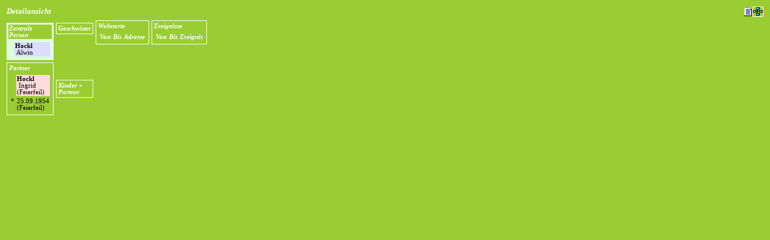

--- FILE ---
content_type: text/html; charset=utf-8
request_url: https://familie.fiala.cc/detail.aspx?id=230&hide=0
body_size: 4305
content:

<!DOCTYPE HTML PUBLIC "-//W3C//DTD HTML 4.0 Transitional//EN" >
<html>
	<head>
		<title>Detail</title>
		<meta content="Microsoft Visual Studio .NET 7.1" name="GENERATOR">
		<meta content="C#" name="CODE_LANGUAGE">
		<meta content="JavaScript" name="vs_defaultClientScript">
		<meta content="http://schemas.microsoft.com/intellisense/ie5" name="vs_targetSchema">
		<link href="/styles/familie.css" type="text/css" rel="stylesheet">
	</head>
	<body>
		<form method="post" action="./detail.aspx?id=230&amp;hide=0" id="Form1">
<div class="aspNetHidden">
<input type="hidden" name="__VIEWSTATE" id="__VIEWSTATE" value="/wEPDwUJNjA1NTkxNTc4ZGSZrL+FlFg311bnMi/wWGhWWepExQolIDFMTpFPlOCUuw==" />
</div>

<div class="aspNetHidden">

	<input type="hidden" name="__VIEWSTATEGENERATOR" id="__VIEWSTATEGENERATOR" value="05E0F5E4" />
</div>
			<div id="Panel_Layout">
	<table style="border-width:0px;width:100%;">
		<tr style="width:100%;">
			<td align="left"><span Class="TitlePage">Detailansicht</span></td><td align="right"><a title="Detail" href="detail.aspx?id=230&amp;hide=0" style="display:inline-block;border-color:White;border-width:0px;"><img title="Detail" src="/img/file.gif" alt="" /></a><a title="Stammbaum" href="baum.aspx?id=230&amp;hide=0" style="display:inline-block;border-color:White;border-width:1px;border-style:solid;"><img title="Stammbaum" src="/img/tree.gif" alt="" /></a></td>
		</tr>
	</table><table style="border-width:0px;width:10px;">
		<tr>
			<td valign="top"></td><td valign="top"></td><td valign="top" rowspan="3"><table style="border-color:White;border-width:1px;border-style:solid;height:100%;width:100%;">
				<tr>
					<td><span Class="Relation">Wohnorte</span></td>
				</tr><tr>
					<td><table style="border-width:0px;width:100%;">
						<tr>
							<td class="Relation" style="width:0px;"><span>Von</span></td><td class="Relation" style="width:0px;"><span>Bis</span></td><td class="Relation"><span>Adresse</span></td>
						</tr>
					</table></td>
				</tr>
			</table></td><td valign="top" rowspan="3"><table style="border-color:White;border-width:1px;border-style:solid;height:100%;width:100%;">
				<tr>
					<td><span Class="Relation">Ereignisse</span></td>
				</tr><tr>
					<td><table style="border-width:0px;width:100%;">
						<tr>
							<td class="Relation" style="width:0px;"><span>Von</span></td><td class="Relation" style="width:0px;"><span>Bis</span></td><td class="Relation"><span>Ereignis</span></td>
						</tr>
					</table></td>
				</tr>
			</table></td>
		</tr><tr>
			<td valign="top"><table Class="ZentralePerson" style="border-color:White;border-width:1px;border-style:solid;height:100%;width:100%;">
				<tr>
					<td style="background-color:YellowGreen;"><span Class="Relation">Zentrale Person</span></td>
				</tr><tr>
					<td><table style="border-width:0px;width:100%;">
						<tr style="width:100%;">
							<td style="width:0px;">&nbsp;</td><td Class="StyleMan" style="width:100%;"><a href="detail.aspx?id=230&amp;hide=0" target="Familie" style="display:inline-block;border-width:0px;"><b>Hockl</b> &nbsp;Alwin&nbsp;</a></td>
						</tr>
					</table></td>
				</tr>
			</table></td><td valign="top"><table Class="" style="border-color:White;border-width:1px;border-style:solid;height:100%;width:100%;">
				<tr>
					<td><span Class="Relation">Geschwister</span></td>
				</tr>
			</table></td>
		</tr><tr>
			<td valign="top"><table Class="" style="border-color:White;border-width:1px;border-style:solid;height:100%;width:100%;">
				<tr>
					<td><span Class="Relation">Partner</span></td>
				</tr><tr>
					<td><table style="border-width:0px;width:100%;">
						<tr style="width:100%;">
							<td style="width:0px;">&nbsp;</td><td Class="StyleWife" style="width:100%;"><a href="detail.aspx?id=229&amp;hide=0" target="Familie" style="display:inline-block;border-width:0px;"><b>Hockl</b> &nbsp;Ingrid&nbsp; (Feierfeil)</a></td>
						</tr><tr>
							<td align="right" valign="top" style="width:0px;">*</td><td style="width:100%;">25.09.1954 (Feierfeil)</td>
						</tr>
					</table></td>
				</tr>
			</table></td><td><table Class="" style="border-color:White;border-width:1px;border-style:solid;height:100%;width:100%;">
				<tr>
					<td><span Class="Relation">Kinder + Partner</span></td>
				</tr>
			</table></td>
		</tr>
	</table>
</div></form>
	</body>
</html>


--- FILE ---
content_type: text/css
request_url: https://familie.fiala.cc/styles/familie.css
body_size: 809
content:
BODY { background : YellowGreen }
P { color:White }
TD { font-family  : Tahoma; font-size : 8pt }
P { font-family  : Tahoma; font-size : 8pt }
A:link { text-decoration:none; color:Black }
A:visited { text-decoration:none; color:Black }
A:hoover { color : White }
.StyleMan {  background : rgb(220,220,255) }
.StyleWife { background : rgb(255,220,220) } 
.StyleManBrother {  background : rgb(240,240,255) }
.StyleWifeSister { background : rgb(255,240,240) } 
.ZentralePerson { background : rgb(220,255,220) }
.Over { background : rgb(255,255,255) } 
.FamilyColumnPicture { width : 100px; height : 1px}
.Title { margin-top:0px; top:0px;} 
.TitlePage { margin-top:0px; top:0px; font-size:10pt; font-style:italic; font-weight:bold; color:White} 
.TitlePageBanner { margin-top:0px; top:0px; font-size:20pt; font-style:italic; font-weight:bold; color:White} 
.Frame { border-color:YellowGreen }
.Relation { margin-top:0px; top:0px; font-size:8pt; font-style:italic; font-weight:bold; color:White} 
